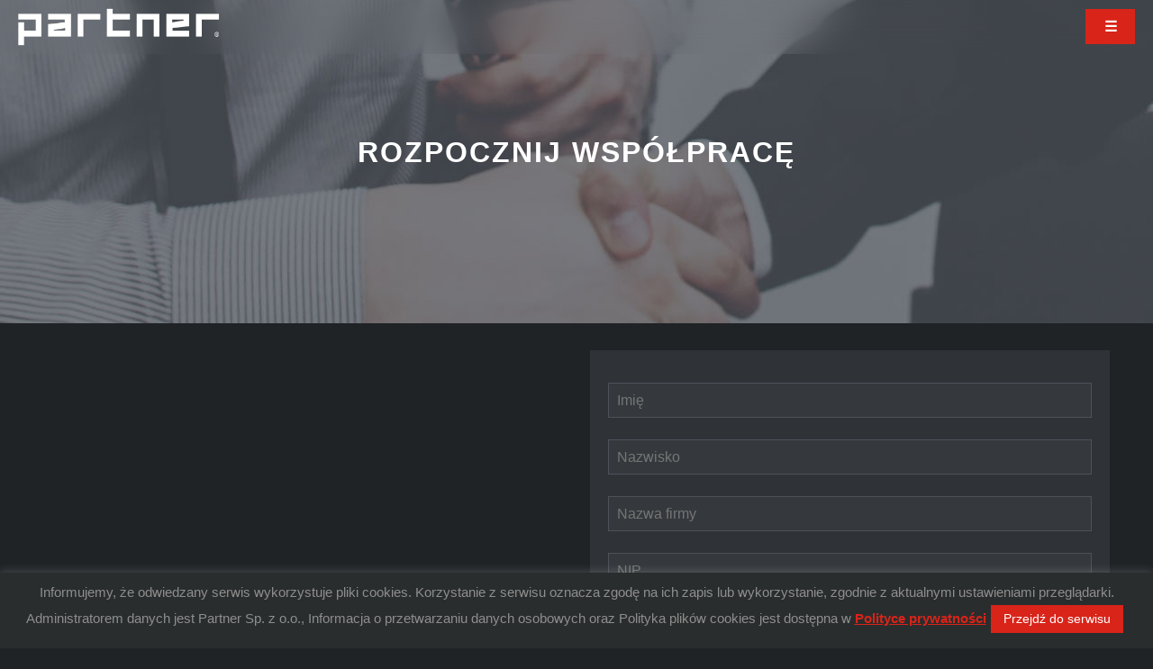

--- FILE ---
content_type: text/html; charset=utf-8
request_url: https://www.google.com/recaptcha/api2/anchor?ar=1&k=6LcJhPQUAAAAACdVO97fB45xXvi5-vhHu7mmyeWg&co=aHR0cHM6Ly9wYXJ0bmVyLXBhcnRzLmNvbTo0NDM.&hl=en&v=PoyoqOPhxBO7pBk68S4YbpHZ&size=invisible&anchor-ms=20000&execute-ms=30000&cb=rqo7j7c1ir8i
body_size: 49750
content:
<!DOCTYPE HTML><html dir="ltr" lang="en"><head><meta http-equiv="Content-Type" content="text/html; charset=UTF-8">
<meta http-equiv="X-UA-Compatible" content="IE=edge">
<title>reCAPTCHA</title>
<style type="text/css">
/* cyrillic-ext */
@font-face {
  font-family: 'Roboto';
  font-style: normal;
  font-weight: 400;
  font-stretch: 100%;
  src: url(//fonts.gstatic.com/s/roboto/v48/KFO7CnqEu92Fr1ME7kSn66aGLdTylUAMa3GUBHMdazTgWw.woff2) format('woff2');
  unicode-range: U+0460-052F, U+1C80-1C8A, U+20B4, U+2DE0-2DFF, U+A640-A69F, U+FE2E-FE2F;
}
/* cyrillic */
@font-face {
  font-family: 'Roboto';
  font-style: normal;
  font-weight: 400;
  font-stretch: 100%;
  src: url(//fonts.gstatic.com/s/roboto/v48/KFO7CnqEu92Fr1ME7kSn66aGLdTylUAMa3iUBHMdazTgWw.woff2) format('woff2');
  unicode-range: U+0301, U+0400-045F, U+0490-0491, U+04B0-04B1, U+2116;
}
/* greek-ext */
@font-face {
  font-family: 'Roboto';
  font-style: normal;
  font-weight: 400;
  font-stretch: 100%;
  src: url(//fonts.gstatic.com/s/roboto/v48/KFO7CnqEu92Fr1ME7kSn66aGLdTylUAMa3CUBHMdazTgWw.woff2) format('woff2');
  unicode-range: U+1F00-1FFF;
}
/* greek */
@font-face {
  font-family: 'Roboto';
  font-style: normal;
  font-weight: 400;
  font-stretch: 100%;
  src: url(//fonts.gstatic.com/s/roboto/v48/KFO7CnqEu92Fr1ME7kSn66aGLdTylUAMa3-UBHMdazTgWw.woff2) format('woff2');
  unicode-range: U+0370-0377, U+037A-037F, U+0384-038A, U+038C, U+038E-03A1, U+03A3-03FF;
}
/* math */
@font-face {
  font-family: 'Roboto';
  font-style: normal;
  font-weight: 400;
  font-stretch: 100%;
  src: url(//fonts.gstatic.com/s/roboto/v48/KFO7CnqEu92Fr1ME7kSn66aGLdTylUAMawCUBHMdazTgWw.woff2) format('woff2');
  unicode-range: U+0302-0303, U+0305, U+0307-0308, U+0310, U+0312, U+0315, U+031A, U+0326-0327, U+032C, U+032F-0330, U+0332-0333, U+0338, U+033A, U+0346, U+034D, U+0391-03A1, U+03A3-03A9, U+03B1-03C9, U+03D1, U+03D5-03D6, U+03F0-03F1, U+03F4-03F5, U+2016-2017, U+2034-2038, U+203C, U+2040, U+2043, U+2047, U+2050, U+2057, U+205F, U+2070-2071, U+2074-208E, U+2090-209C, U+20D0-20DC, U+20E1, U+20E5-20EF, U+2100-2112, U+2114-2115, U+2117-2121, U+2123-214F, U+2190, U+2192, U+2194-21AE, U+21B0-21E5, U+21F1-21F2, U+21F4-2211, U+2213-2214, U+2216-22FF, U+2308-230B, U+2310, U+2319, U+231C-2321, U+2336-237A, U+237C, U+2395, U+239B-23B7, U+23D0, U+23DC-23E1, U+2474-2475, U+25AF, U+25B3, U+25B7, U+25BD, U+25C1, U+25CA, U+25CC, U+25FB, U+266D-266F, U+27C0-27FF, U+2900-2AFF, U+2B0E-2B11, U+2B30-2B4C, U+2BFE, U+3030, U+FF5B, U+FF5D, U+1D400-1D7FF, U+1EE00-1EEFF;
}
/* symbols */
@font-face {
  font-family: 'Roboto';
  font-style: normal;
  font-weight: 400;
  font-stretch: 100%;
  src: url(//fonts.gstatic.com/s/roboto/v48/KFO7CnqEu92Fr1ME7kSn66aGLdTylUAMaxKUBHMdazTgWw.woff2) format('woff2');
  unicode-range: U+0001-000C, U+000E-001F, U+007F-009F, U+20DD-20E0, U+20E2-20E4, U+2150-218F, U+2190, U+2192, U+2194-2199, U+21AF, U+21E6-21F0, U+21F3, U+2218-2219, U+2299, U+22C4-22C6, U+2300-243F, U+2440-244A, U+2460-24FF, U+25A0-27BF, U+2800-28FF, U+2921-2922, U+2981, U+29BF, U+29EB, U+2B00-2BFF, U+4DC0-4DFF, U+FFF9-FFFB, U+10140-1018E, U+10190-1019C, U+101A0, U+101D0-101FD, U+102E0-102FB, U+10E60-10E7E, U+1D2C0-1D2D3, U+1D2E0-1D37F, U+1F000-1F0FF, U+1F100-1F1AD, U+1F1E6-1F1FF, U+1F30D-1F30F, U+1F315, U+1F31C, U+1F31E, U+1F320-1F32C, U+1F336, U+1F378, U+1F37D, U+1F382, U+1F393-1F39F, U+1F3A7-1F3A8, U+1F3AC-1F3AF, U+1F3C2, U+1F3C4-1F3C6, U+1F3CA-1F3CE, U+1F3D4-1F3E0, U+1F3ED, U+1F3F1-1F3F3, U+1F3F5-1F3F7, U+1F408, U+1F415, U+1F41F, U+1F426, U+1F43F, U+1F441-1F442, U+1F444, U+1F446-1F449, U+1F44C-1F44E, U+1F453, U+1F46A, U+1F47D, U+1F4A3, U+1F4B0, U+1F4B3, U+1F4B9, U+1F4BB, U+1F4BF, U+1F4C8-1F4CB, U+1F4D6, U+1F4DA, U+1F4DF, U+1F4E3-1F4E6, U+1F4EA-1F4ED, U+1F4F7, U+1F4F9-1F4FB, U+1F4FD-1F4FE, U+1F503, U+1F507-1F50B, U+1F50D, U+1F512-1F513, U+1F53E-1F54A, U+1F54F-1F5FA, U+1F610, U+1F650-1F67F, U+1F687, U+1F68D, U+1F691, U+1F694, U+1F698, U+1F6AD, U+1F6B2, U+1F6B9-1F6BA, U+1F6BC, U+1F6C6-1F6CF, U+1F6D3-1F6D7, U+1F6E0-1F6EA, U+1F6F0-1F6F3, U+1F6F7-1F6FC, U+1F700-1F7FF, U+1F800-1F80B, U+1F810-1F847, U+1F850-1F859, U+1F860-1F887, U+1F890-1F8AD, U+1F8B0-1F8BB, U+1F8C0-1F8C1, U+1F900-1F90B, U+1F93B, U+1F946, U+1F984, U+1F996, U+1F9E9, U+1FA00-1FA6F, U+1FA70-1FA7C, U+1FA80-1FA89, U+1FA8F-1FAC6, U+1FACE-1FADC, U+1FADF-1FAE9, U+1FAF0-1FAF8, U+1FB00-1FBFF;
}
/* vietnamese */
@font-face {
  font-family: 'Roboto';
  font-style: normal;
  font-weight: 400;
  font-stretch: 100%;
  src: url(//fonts.gstatic.com/s/roboto/v48/KFO7CnqEu92Fr1ME7kSn66aGLdTylUAMa3OUBHMdazTgWw.woff2) format('woff2');
  unicode-range: U+0102-0103, U+0110-0111, U+0128-0129, U+0168-0169, U+01A0-01A1, U+01AF-01B0, U+0300-0301, U+0303-0304, U+0308-0309, U+0323, U+0329, U+1EA0-1EF9, U+20AB;
}
/* latin-ext */
@font-face {
  font-family: 'Roboto';
  font-style: normal;
  font-weight: 400;
  font-stretch: 100%;
  src: url(//fonts.gstatic.com/s/roboto/v48/KFO7CnqEu92Fr1ME7kSn66aGLdTylUAMa3KUBHMdazTgWw.woff2) format('woff2');
  unicode-range: U+0100-02BA, U+02BD-02C5, U+02C7-02CC, U+02CE-02D7, U+02DD-02FF, U+0304, U+0308, U+0329, U+1D00-1DBF, U+1E00-1E9F, U+1EF2-1EFF, U+2020, U+20A0-20AB, U+20AD-20C0, U+2113, U+2C60-2C7F, U+A720-A7FF;
}
/* latin */
@font-face {
  font-family: 'Roboto';
  font-style: normal;
  font-weight: 400;
  font-stretch: 100%;
  src: url(//fonts.gstatic.com/s/roboto/v48/KFO7CnqEu92Fr1ME7kSn66aGLdTylUAMa3yUBHMdazQ.woff2) format('woff2');
  unicode-range: U+0000-00FF, U+0131, U+0152-0153, U+02BB-02BC, U+02C6, U+02DA, U+02DC, U+0304, U+0308, U+0329, U+2000-206F, U+20AC, U+2122, U+2191, U+2193, U+2212, U+2215, U+FEFF, U+FFFD;
}
/* cyrillic-ext */
@font-face {
  font-family: 'Roboto';
  font-style: normal;
  font-weight: 500;
  font-stretch: 100%;
  src: url(//fonts.gstatic.com/s/roboto/v48/KFO7CnqEu92Fr1ME7kSn66aGLdTylUAMa3GUBHMdazTgWw.woff2) format('woff2');
  unicode-range: U+0460-052F, U+1C80-1C8A, U+20B4, U+2DE0-2DFF, U+A640-A69F, U+FE2E-FE2F;
}
/* cyrillic */
@font-face {
  font-family: 'Roboto';
  font-style: normal;
  font-weight: 500;
  font-stretch: 100%;
  src: url(//fonts.gstatic.com/s/roboto/v48/KFO7CnqEu92Fr1ME7kSn66aGLdTylUAMa3iUBHMdazTgWw.woff2) format('woff2');
  unicode-range: U+0301, U+0400-045F, U+0490-0491, U+04B0-04B1, U+2116;
}
/* greek-ext */
@font-face {
  font-family: 'Roboto';
  font-style: normal;
  font-weight: 500;
  font-stretch: 100%;
  src: url(//fonts.gstatic.com/s/roboto/v48/KFO7CnqEu92Fr1ME7kSn66aGLdTylUAMa3CUBHMdazTgWw.woff2) format('woff2');
  unicode-range: U+1F00-1FFF;
}
/* greek */
@font-face {
  font-family: 'Roboto';
  font-style: normal;
  font-weight: 500;
  font-stretch: 100%;
  src: url(//fonts.gstatic.com/s/roboto/v48/KFO7CnqEu92Fr1ME7kSn66aGLdTylUAMa3-UBHMdazTgWw.woff2) format('woff2');
  unicode-range: U+0370-0377, U+037A-037F, U+0384-038A, U+038C, U+038E-03A1, U+03A3-03FF;
}
/* math */
@font-face {
  font-family: 'Roboto';
  font-style: normal;
  font-weight: 500;
  font-stretch: 100%;
  src: url(//fonts.gstatic.com/s/roboto/v48/KFO7CnqEu92Fr1ME7kSn66aGLdTylUAMawCUBHMdazTgWw.woff2) format('woff2');
  unicode-range: U+0302-0303, U+0305, U+0307-0308, U+0310, U+0312, U+0315, U+031A, U+0326-0327, U+032C, U+032F-0330, U+0332-0333, U+0338, U+033A, U+0346, U+034D, U+0391-03A1, U+03A3-03A9, U+03B1-03C9, U+03D1, U+03D5-03D6, U+03F0-03F1, U+03F4-03F5, U+2016-2017, U+2034-2038, U+203C, U+2040, U+2043, U+2047, U+2050, U+2057, U+205F, U+2070-2071, U+2074-208E, U+2090-209C, U+20D0-20DC, U+20E1, U+20E5-20EF, U+2100-2112, U+2114-2115, U+2117-2121, U+2123-214F, U+2190, U+2192, U+2194-21AE, U+21B0-21E5, U+21F1-21F2, U+21F4-2211, U+2213-2214, U+2216-22FF, U+2308-230B, U+2310, U+2319, U+231C-2321, U+2336-237A, U+237C, U+2395, U+239B-23B7, U+23D0, U+23DC-23E1, U+2474-2475, U+25AF, U+25B3, U+25B7, U+25BD, U+25C1, U+25CA, U+25CC, U+25FB, U+266D-266F, U+27C0-27FF, U+2900-2AFF, U+2B0E-2B11, U+2B30-2B4C, U+2BFE, U+3030, U+FF5B, U+FF5D, U+1D400-1D7FF, U+1EE00-1EEFF;
}
/* symbols */
@font-face {
  font-family: 'Roboto';
  font-style: normal;
  font-weight: 500;
  font-stretch: 100%;
  src: url(//fonts.gstatic.com/s/roboto/v48/KFO7CnqEu92Fr1ME7kSn66aGLdTylUAMaxKUBHMdazTgWw.woff2) format('woff2');
  unicode-range: U+0001-000C, U+000E-001F, U+007F-009F, U+20DD-20E0, U+20E2-20E4, U+2150-218F, U+2190, U+2192, U+2194-2199, U+21AF, U+21E6-21F0, U+21F3, U+2218-2219, U+2299, U+22C4-22C6, U+2300-243F, U+2440-244A, U+2460-24FF, U+25A0-27BF, U+2800-28FF, U+2921-2922, U+2981, U+29BF, U+29EB, U+2B00-2BFF, U+4DC0-4DFF, U+FFF9-FFFB, U+10140-1018E, U+10190-1019C, U+101A0, U+101D0-101FD, U+102E0-102FB, U+10E60-10E7E, U+1D2C0-1D2D3, U+1D2E0-1D37F, U+1F000-1F0FF, U+1F100-1F1AD, U+1F1E6-1F1FF, U+1F30D-1F30F, U+1F315, U+1F31C, U+1F31E, U+1F320-1F32C, U+1F336, U+1F378, U+1F37D, U+1F382, U+1F393-1F39F, U+1F3A7-1F3A8, U+1F3AC-1F3AF, U+1F3C2, U+1F3C4-1F3C6, U+1F3CA-1F3CE, U+1F3D4-1F3E0, U+1F3ED, U+1F3F1-1F3F3, U+1F3F5-1F3F7, U+1F408, U+1F415, U+1F41F, U+1F426, U+1F43F, U+1F441-1F442, U+1F444, U+1F446-1F449, U+1F44C-1F44E, U+1F453, U+1F46A, U+1F47D, U+1F4A3, U+1F4B0, U+1F4B3, U+1F4B9, U+1F4BB, U+1F4BF, U+1F4C8-1F4CB, U+1F4D6, U+1F4DA, U+1F4DF, U+1F4E3-1F4E6, U+1F4EA-1F4ED, U+1F4F7, U+1F4F9-1F4FB, U+1F4FD-1F4FE, U+1F503, U+1F507-1F50B, U+1F50D, U+1F512-1F513, U+1F53E-1F54A, U+1F54F-1F5FA, U+1F610, U+1F650-1F67F, U+1F687, U+1F68D, U+1F691, U+1F694, U+1F698, U+1F6AD, U+1F6B2, U+1F6B9-1F6BA, U+1F6BC, U+1F6C6-1F6CF, U+1F6D3-1F6D7, U+1F6E0-1F6EA, U+1F6F0-1F6F3, U+1F6F7-1F6FC, U+1F700-1F7FF, U+1F800-1F80B, U+1F810-1F847, U+1F850-1F859, U+1F860-1F887, U+1F890-1F8AD, U+1F8B0-1F8BB, U+1F8C0-1F8C1, U+1F900-1F90B, U+1F93B, U+1F946, U+1F984, U+1F996, U+1F9E9, U+1FA00-1FA6F, U+1FA70-1FA7C, U+1FA80-1FA89, U+1FA8F-1FAC6, U+1FACE-1FADC, U+1FADF-1FAE9, U+1FAF0-1FAF8, U+1FB00-1FBFF;
}
/* vietnamese */
@font-face {
  font-family: 'Roboto';
  font-style: normal;
  font-weight: 500;
  font-stretch: 100%;
  src: url(//fonts.gstatic.com/s/roboto/v48/KFO7CnqEu92Fr1ME7kSn66aGLdTylUAMa3OUBHMdazTgWw.woff2) format('woff2');
  unicode-range: U+0102-0103, U+0110-0111, U+0128-0129, U+0168-0169, U+01A0-01A1, U+01AF-01B0, U+0300-0301, U+0303-0304, U+0308-0309, U+0323, U+0329, U+1EA0-1EF9, U+20AB;
}
/* latin-ext */
@font-face {
  font-family: 'Roboto';
  font-style: normal;
  font-weight: 500;
  font-stretch: 100%;
  src: url(//fonts.gstatic.com/s/roboto/v48/KFO7CnqEu92Fr1ME7kSn66aGLdTylUAMa3KUBHMdazTgWw.woff2) format('woff2');
  unicode-range: U+0100-02BA, U+02BD-02C5, U+02C7-02CC, U+02CE-02D7, U+02DD-02FF, U+0304, U+0308, U+0329, U+1D00-1DBF, U+1E00-1E9F, U+1EF2-1EFF, U+2020, U+20A0-20AB, U+20AD-20C0, U+2113, U+2C60-2C7F, U+A720-A7FF;
}
/* latin */
@font-face {
  font-family: 'Roboto';
  font-style: normal;
  font-weight: 500;
  font-stretch: 100%;
  src: url(//fonts.gstatic.com/s/roboto/v48/KFO7CnqEu92Fr1ME7kSn66aGLdTylUAMa3yUBHMdazQ.woff2) format('woff2');
  unicode-range: U+0000-00FF, U+0131, U+0152-0153, U+02BB-02BC, U+02C6, U+02DA, U+02DC, U+0304, U+0308, U+0329, U+2000-206F, U+20AC, U+2122, U+2191, U+2193, U+2212, U+2215, U+FEFF, U+FFFD;
}
/* cyrillic-ext */
@font-face {
  font-family: 'Roboto';
  font-style: normal;
  font-weight: 900;
  font-stretch: 100%;
  src: url(//fonts.gstatic.com/s/roboto/v48/KFO7CnqEu92Fr1ME7kSn66aGLdTylUAMa3GUBHMdazTgWw.woff2) format('woff2');
  unicode-range: U+0460-052F, U+1C80-1C8A, U+20B4, U+2DE0-2DFF, U+A640-A69F, U+FE2E-FE2F;
}
/* cyrillic */
@font-face {
  font-family: 'Roboto';
  font-style: normal;
  font-weight: 900;
  font-stretch: 100%;
  src: url(//fonts.gstatic.com/s/roboto/v48/KFO7CnqEu92Fr1ME7kSn66aGLdTylUAMa3iUBHMdazTgWw.woff2) format('woff2');
  unicode-range: U+0301, U+0400-045F, U+0490-0491, U+04B0-04B1, U+2116;
}
/* greek-ext */
@font-face {
  font-family: 'Roboto';
  font-style: normal;
  font-weight: 900;
  font-stretch: 100%;
  src: url(//fonts.gstatic.com/s/roboto/v48/KFO7CnqEu92Fr1ME7kSn66aGLdTylUAMa3CUBHMdazTgWw.woff2) format('woff2');
  unicode-range: U+1F00-1FFF;
}
/* greek */
@font-face {
  font-family: 'Roboto';
  font-style: normal;
  font-weight: 900;
  font-stretch: 100%;
  src: url(//fonts.gstatic.com/s/roboto/v48/KFO7CnqEu92Fr1ME7kSn66aGLdTylUAMa3-UBHMdazTgWw.woff2) format('woff2');
  unicode-range: U+0370-0377, U+037A-037F, U+0384-038A, U+038C, U+038E-03A1, U+03A3-03FF;
}
/* math */
@font-face {
  font-family: 'Roboto';
  font-style: normal;
  font-weight: 900;
  font-stretch: 100%;
  src: url(//fonts.gstatic.com/s/roboto/v48/KFO7CnqEu92Fr1ME7kSn66aGLdTylUAMawCUBHMdazTgWw.woff2) format('woff2');
  unicode-range: U+0302-0303, U+0305, U+0307-0308, U+0310, U+0312, U+0315, U+031A, U+0326-0327, U+032C, U+032F-0330, U+0332-0333, U+0338, U+033A, U+0346, U+034D, U+0391-03A1, U+03A3-03A9, U+03B1-03C9, U+03D1, U+03D5-03D6, U+03F0-03F1, U+03F4-03F5, U+2016-2017, U+2034-2038, U+203C, U+2040, U+2043, U+2047, U+2050, U+2057, U+205F, U+2070-2071, U+2074-208E, U+2090-209C, U+20D0-20DC, U+20E1, U+20E5-20EF, U+2100-2112, U+2114-2115, U+2117-2121, U+2123-214F, U+2190, U+2192, U+2194-21AE, U+21B0-21E5, U+21F1-21F2, U+21F4-2211, U+2213-2214, U+2216-22FF, U+2308-230B, U+2310, U+2319, U+231C-2321, U+2336-237A, U+237C, U+2395, U+239B-23B7, U+23D0, U+23DC-23E1, U+2474-2475, U+25AF, U+25B3, U+25B7, U+25BD, U+25C1, U+25CA, U+25CC, U+25FB, U+266D-266F, U+27C0-27FF, U+2900-2AFF, U+2B0E-2B11, U+2B30-2B4C, U+2BFE, U+3030, U+FF5B, U+FF5D, U+1D400-1D7FF, U+1EE00-1EEFF;
}
/* symbols */
@font-face {
  font-family: 'Roboto';
  font-style: normal;
  font-weight: 900;
  font-stretch: 100%;
  src: url(//fonts.gstatic.com/s/roboto/v48/KFO7CnqEu92Fr1ME7kSn66aGLdTylUAMaxKUBHMdazTgWw.woff2) format('woff2');
  unicode-range: U+0001-000C, U+000E-001F, U+007F-009F, U+20DD-20E0, U+20E2-20E4, U+2150-218F, U+2190, U+2192, U+2194-2199, U+21AF, U+21E6-21F0, U+21F3, U+2218-2219, U+2299, U+22C4-22C6, U+2300-243F, U+2440-244A, U+2460-24FF, U+25A0-27BF, U+2800-28FF, U+2921-2922, U+2981, U+29BF, U+29EB, U+2B00-2BFF, U+4DC0-4DFF, U+FFF9-FFFB, U+10140-1018E, U+10190-1019C, U+101A0, U+101D0-101FD, U+102E0-102FB, U+10E60-10E7E, U+1D2C0-1D2D3, U+1D2E0-1D37F, U+1F000-1F0FF, U+1F100-1F1AD, U+1F1E6-1F1FF, U+1F30D-1F30F, U+1F315, U+1F31C, U+1F31E, U+1F320-1F32C, U+1F336, U+1F378, U+1F37D, U+1F382, U+1F393-1F39F, U+1F3A7-1F3A8, U+1F3AC-1F3AF, U+1F3C2, U+1F3C4-1F3C6, U+1F3CA-1F3CE, U+1F3D4-1F3E0, U+1F3ED, U+1F3F1-1F3F3, U+1F3F5-1F3F7, U+1F408, U+1F415, U+1F41F, U+1F426, U+1F43F, U+1F441-1F442, U+1F444, U+1F446-1F449, U+1F44C-1F44E, U+1F453, U+1F46A, U+1F47D, U+1F4A3, U+1F4B0, U+1F4B3, U+1F4B9, U+1F4BB, U+1F4BF, U+1F4C8-1F4CB, U+1F4D6, U+1F4DA, U+1F4DF, U+1F4E3-1F4E6, U+1F4EA-1F4ED, U+1F4F7, U+1F4F9-1F4FB, U+1F4FD-1F4FE, U+1F503, U+1F507-1F50B, U+1F50D, U+1F512-1F513, U+1F53E-1F54A, U+1F54F-1F5FA, U+1F610, U+1F650-1F67F, U+1F687, U+1F68D, U+1F691, U+1F694, U+1F698, U+1F6AD, U+1F6B2, U+1F6B9-1F6BA, U+1F6BC, U+1F6C6-1F6CF, U+1F6D3-1F6D7, U+1F6E0-1F6EA, U+1F6F0-1F6F3, U+1F6F7-1F6FC, U+1F700-1F7FF, U+1F800-1F80B, U+1F810-1F847, U+1F850-1F859, U+1F860-1F887, U+1F890-1F8AD, U+1F8B0-1F8BB, U+1F8C0-1F8C1, U+1F900-1F90B, U+1F93B, U+1F946, U+1F984, U+1F996, U+1F9E9, U+1FA00-1FA6F, U+1FA70-1FA7C, U+1FA80-1FA89, U+1FA8F-1FAC6, U+1FACE-1FADC, U+1FADF-1FAE9, U+1FAF0-1FAF8, U+1FB00-1FBFF;
}
/* vietnamese */
@font-face {
  font-family: 'Roboto';
  font-style: normal;
  font-weight: 900;
  font-stretch: 100%;
  src: url(//fonts.gstatic.com/s/roboto/v48/KFO7CnqEu92Fr1ME7kSn66aGLdTylUAMa3OUBHMdazTgWw.woff2) format('woff2');
  unicode-range: U+0102-0103, U+0110-0111, U+0128-0129, U+0168-0169, U+01A0-01A1, U+01AF-01B0, U+0300-0301, U+0303-0304, U+0308-0309, U+0323, U+0329, U+1EA0-1EF9, U+20AB;
}
/* latin-ext */
@font-face {
  font-family: 'Roboto';
  font-style: normal;
  font-weight: 900;
  font-stretch: 100%;
  src: url(//fonts.gstatic.com/s/roboto/v48/KFO7CnqEu92Fr1ME7kSn66aGLdTylUAMa3KUBHMdazTgWw.woff2) format('woff2');
  unicode-range: U+0100-02BA, U+02BD-02C5, U+02C7-02CC, U+02CE-02D7, U+02DD-02FF, U+0304, U+0308, U+0329, U+1D00-1DBF, U+1E00-1E9F, U+1EF2-1EFF, U+2020, U+20A0-20AB, U+20AD-20C0, U+2113, U+2C60-2C7F, U+A720-A7FF;
}
/* latin */
@font-face {
  font-family: 'Roboto';
  font-style: normal;
  font-weight: 900;
  font-stretch: 100%;
  src: url(//fonts.gstatic.com/s/roboto/v48/KFO7CnqEu92Fr1ME7kSn66aGLdTylUAMa3yUBHMdazQ.woff2) format('woff2');
  unicode-range: U+0000-00FF, U+0131, U+0152-0153, U+02BB-02BC, U+02C6, U+02DA, U+02DC, U+0304, U+0308, U+0329, U+2000-206F, U+20AC, U+2122, U+2191, U+2193, U+2212, U+2215, U+FEFF, U+FFFD;
}

</style>
<link rel="stylesheet" type="text/css" href="https://www.gstatic.com/recaptcha/releases/PoyoqOPhxBO7pBk68S4YbpHZ/styles__ltr.css">
<script nonce="H0YG_xctm_5q3PdXSlxxqg" type="text/javascript">window['__recaptcha_api'] = 'https://www.google.com/recaptcha/api2/';</script>
<script type="text/javascript" src="https://www.gstatic.com/recaptcha/releases/PoyoqOPhxBO7pBk68S4YbpHZ/recaptcha__en.js" nonce="H0YG_xctm_5q3PdXSlxxqg">
      
    </script></head>
<body><div id="rc-anchor-alert" class="rc-anchor-alert"></div>
<input type="hidden" id="recaptcha-token" value="[base64]">
<script type="text/javascript" nonce="H0YG_xctm_5q3PdXSlxxqg">
      recaptcha.anchor.Main.init("[\x22ainput\x22,[\x22bgdata\x22,\x22\x22,\[base64]/[base64]/[base64]/[base64]/cjw8ejpyPj4+eil9Y2F0Y2gobCl7dGhyb3cgbDt9fSxIPWZ1bmN0aW9uKHcsdCx6KXtpZih3PT0xOTR8fHc9PTIwOCl0LnZbd10/dC52W3ddLmNvbmNhdCh6KTp0LnZbd109b2Yoeix0KTtlbHNle2lmKHQuYkImJnchPTMxNylyZXR1cm47dz09NjZ8fHc9PTEyMnx8dz09NDcwfHx3PT00NHx8dz09NDE2fHx3PT0zOTd8fHc9PTQyMXx8dz09Njh8fHc9PTcwfHx3PT0xODQ/[base64]/[base64]/[base64]/bmV3IGRbVl0oSlswXSk6cD09Mj9uZXcgZFtWXShKWzBdLEpbMV0pOnA9PTM/bmV3IGRbVl0oSlswXSxKWzFdLEpbMl0pOnA9PTQ/[base64]/[base64]/[base64]/[base64]\x22,\[base64]\\u003d\\u003d\x22,\x22WksUZRpRw6o0ZzHDqn4ew5jDhcKCWVgxYsKCPcK+GjJFwrTCqXRrVBlnNcKVwrnDiCo0wqJAw6p7FG/[base64]/DuDfDhQnCrsOlwoVlw6Acw4PCvmjCqcKGQsKDw5E0XG1Aw4EFwqBed35LbcK+w65CwqzDnj8nwpDCh0rChVzCkUV7woXCg8K6w6nCpjUWwpRsw41/[base64]/CksKxwqljw4MYwpNAw4zDsnnCiWDDn17DrcKZw7jDozB1wpF5d8KzAsKoBcO6wpbCmcK5ecKGwr9rO1RqOcKzAMOcw6wLwp5RY8K1wpk/bCVUw6prVsKRwrcuw5XDo0F/[base64]/DlMKyRg3Cn8KDw6MMwq0QMzjCrsO/wqMQY8O/wq4ET8OTRcOfMsO2LRVmw48Vwrp+w4XDh17DnQ/CssOJwq/CscKxEcKJw7HCth/DrcOYUcOjUlE7NggENMKlwoPCnAwLw7/[base64]/KRbDi8Oie3rDv8KCw6EXwpfCpnI8w6JEw4jCqiPCl8OUw4DDscOuMMOFOcOdHMOGUMKVw6BvZMOaw6jDvl9Df8OIDcKzZMKcFcKTKAvCiMKTwpMBBzvCoS7DscO/wpPCqwUmwotqwq3DuDXCun53wpTDhsKDw7fDhxlyw55pL8KQL8OmwoldfMK8FG9dw47CsibDtcKswrEWFcO7PTsywqI5wrklFCPDvhBaw40Pw7x/w6HDsFjCjklqw6/CmxkuAF/CsnZJw7vCoRHDnUXDmMKHfnQNwpfCiyvDjRHCpcKkw7HCg8OIw59jwrV3NxLCtGtJw6nCosKAE8OTwqDCqMOjwqY4N8OwKMO1woNsw70JbQc3QB/DusOXw5fDghnCqWzDqg7DqVoUaGlLQinCi8KJU1oow4fCqMKMwql7PMKxwpVHZW7CvXEaw6HCqMKew5XDim8tW0rCtn1zwp0cNcOSwpzCgXXDqcKWw6Azwowkw5c4w7kowo3DkMOFwqrCiMOyJcK8w4djw4nCpT4hf8OkXMKuw5HDtsK/wqXDs8KJIsK3wqrCoQ9iwrV4w5F9fQnDl3rDiUF7XTIVw4xAOcOmKMOyw7dIKcKiMMObfQcQw7XCjcObw5rDgBPDlBLDlSxyw69Kwp54wpvCjSZUwp/[base64]/bgrDnRnCicOVwqnCrx5oI8KeJMO9wojDlCvCs1zCvcKcO1YAw5ZPFG/DtsOcVcOnw6nDokzCpMKtw5ojQ0d7w4LCmsOgwrw+w5vDnGbDhi/[base64]/DlcKSw5Bva8KORyfDogNXwqJ8wrnDjMOwYMOdwofCjMKewpXCillhw4jCvcKWGRrDlsOlw6FQEcKrCAUWCsKCfsOcw6bDjUYEFMOoQsOaw63CmwHCgMO8cMOjLwDDj8K3IcKEwpAuXCQ7dMKdPsOAw7/CuMK0w65UeMK3RMOXw6hRwrzDhMKfG2nDqzgQwrNFJllaw6bDkwDCr8O2YVhzwoQACwnDvMOxwqPCncOqwqvCl8O8woPDvTA3wpHCjXLCt8KFwocDcgTDnsOcwr7CusKkwqdmwpbDpQoIU2XDgx3Cu18kclLDiQghw5TCiSIEJcOlKWYPZcKpwr/DpMO4w6/DjF85YcK8K8K4YMOBw50wcsOCPsKiw7nDnkjDuMKPwoxUworDticZOyfCkMONwrsnAEUJwociw78gXcKyw4XCn2pNw4UZMizDhMKLw5p0w7XDocK3QsO4RQYAAD97TMO6wrzClsKVYyg/[base64]/Dv8O+w77CuMKUw5JeCsOxVsOKw4fCnRRpBcKVwq3CrcKowrE5wqTDpQ8VL8KhXEMtO8OFwoY/AsO/fsOwClvDq2NpZMKFWCbCh8KoBRDDt8KHw6fCgsOXDcOewo/[base64]/Ch2A9wrzDqF3DijXClwbDrXpwwozCuMKawpXCh8KGwq4XQ8O1f8OyTsKESRXCrsK7dyNnwpHDnW9iwqUWACQBJ3ELw7/Dl8OPwrbDpcKWwoNVw5omcD8pwrVhdhbCjcOLw5zDmsOPwqPDsgbDlRwDw7fChsO6CMOjTAjCr3TDhFLCmcOkdToPF3LColjCtMKtwqtqSyBpw7nDhWY7bkLCpELDmw1UdjnCncK9UsOoVRZ/wotlD8KCw7ovS2MwR8OMw5/[base64]/Dr37DosKKNMKIOMK7JDjCvcKWDEfDrXsmT8OtUsO/[base64]/[base64]/DrBrDh1zDmnHDncORw4IBAVTCvVFiCsOSwoEZw4jDmcKowqYiw60besObHcKPw6d0QMKHw6fCocOzw5M8w5dsw5RhwoB1HMOZwqRmKSjCs2E7w6XDkCLCucKpwrszG0fCrhZCwqtowp9MJcOTSMOEwqlhw7JMw65Ywq5IZ2TDhgPCqQzDoFNTw5/Dl8KIHsOow5PDjcOMw6HCr8K/w5/CtsOyw7/CrMO2MV4NfXZXw73CoC5lK8KINsO7BMKlwrMpwp/DsiR+wo8MwqJSwpVOUWkow7MzWSs3FsKceMOJGjB2w7nDl8O1w7LDjQMQfMOXeTTCscKELsKZWljCo8OYwp8xPcONUsKNw5QDRcOrXMKZw4Qbw5djwpDDncO1wpDCiWnDmsKpw5d0GcK3O8KwaMKdUlTCisOxZjBjUyIsw4lCwpfDlcO7wooHw5jCjhYsw6/[base64]/NwbDqcKHWcOfw7pkwrbClsK9w5bClGx8wqHCgcKmIcKrwpLCu8K6CnvCjkXDt8KkwrTDt8KVY8OdOw3CncKYwq3DuinCsMOqNDjChMKwcG8yw7cRw7jDkU/Dt2rDssKtw68YC3LCrF/[base64]/[base64]/[base64]/Dgk/DnMKQSUDCpnHCl8KfU8KCwpfDsMO2w65qw7LCjG8qEWjCuMK7w4nDnnPDtMKawogTCMK7CMKpZsK/w6dPw6nDjnHDkHjCpnHDnSnDrjnDl8O/wqQtw7TCv8OCw6VXwpVJwqEBwoMvw7zDksKjdRLDrBLCliXCp8OiacOlB8K5UcOALcO2JsKAEiBTWRPCuMKnFsO4wo8sNwAMPMOrwoBgG8O3HcOwVMKkwrPDpMO2wowyR8KXCTjCiw3DtlPCjnHCug1pwpEWW1gQSsKCwobCt3/DvgYSw4/CjGnCpsOwaMKFwpYqwqPDhcKOw6kYwp7DjcOnw4tow5dwwpPCiMOuw4/DjGPDv0nCjsOgWWfCosKPLMKzw7LClkbCksKkw5BdLMO+w40LUMOiU8KTw5UdPcKow77DjMO3WjPDq0zDv1oXwqgvVHNKLAHDq1PCm8OuIwNEw5IPwrVwwqjDvMKqw65ZWsKOw5Yqw6cFwq/[base64]/[base64]/Cj8Kuw4oyw5tgXFVSIsOkw47CuQ3ClT0TbXLDgcK3dsOiwq3CjMK2w5DCpsKvw7DCuzYFwrlgCcKbYMO6w7/Dmz01woEwfMOwKcOdwo/DlcOVwoduOsKKwowTfsKLWDJxw4nCg8OtwrPDlCZ9Z2hydcKEwqnDih5Ww5k3UsOAwqVDXsKBwqbDvHpiwpoCwrZtwo59w43CgB/Dk8OnDDzCjXnDmcOnHn/CpMKSRBPCp8OteGUxw7bCuGbDkcOrT8KkbTrClsKvw6PDnMK1woLCo1o5InBzHsOwHlkKwqNdJsKbwoZhNytVw4nCm0IWBRREw5TDrsO2GMO2w7txwoB+w6ERw6HCgXx2NBdkJC9EG2nCv8KzXiwWBkHDo3PDjivDq8O9BnBVEGUvQ8K5wo/DkVlXPi8yw4rDocOrPcO3w45UbcO6Ngk4EWrCicK+JDfCkTlJRcKMw7/CnsKxOsKeWsOGcALCscKEwqfDlGLDknRwF8KGwofDgMKMw7VDw6BYw77Ctk7DlgVXL8OkwrzCuMOTABcmdsKWwqJ5wrHDuRHCj8O+SmE0w6g+wqtIUcKbaiQ+fMOofcOew7zDnz8zwrJ8woHDt2cVwqw6w7rDh8KZasKIw7/DhDN6wrtPF209w43DiMOkwrzDqsKnAHTDvHjDjsKJSFFrb0HDicOBEcKcU05PYQdpHEfDpcO7IFE3AG9ww77DhiHDm8KIw5Fmw5nCvlsywoIQwoosaHHDssK+O8O6wrzDhsOYdsOlWsOHMRZ+PC5kFxdWwqnCizbCkEFyJw/DocKDOEHDs8OaX2nCihkxSMKJTg3Cg8OQwpfCr0MLJMKTZMOrwpoxwoLChsO5TWMVwpPCu8KxwosuYSTCkMKew6FNw5TCmcOEJMOOShtWwqDDpMOjw65/[base64]/DrErCnhHCi15hw7sgw7/[base64]/[base64]/[base64]/CtMOSw7VYwrzDgAljwqLChDzCt8KswpJaTxzCqz3DoSXCpgTDm8KlwoVdwojDk2QkEsOnMB3DhEhRERjDrivDncOWwrrCmsOlwrDCvw/[base64]/[base64]/CgsOrQiHDpsOUOcOrwobCgT/DjMOEB8OuGEzDunJowofDsMKMU8O+wo/CmMOVw6XDkj0Kw7zCiRNFw78Kw7R7wprCosKoKj/DpQttWSNUOzFTbsOuwqcHXcOOw4hPw4HDh8KrGsO5wo5rKw8Hw4N4EwtjwpsqEcOYLFoDw6TDu8Oowq4ce8K3fcOUw7jDncKIwpcgw7HClMKeWMOhwrzCvH7DgjI5L8KdOkDCiybCsEAnHVLDocOVwqZTw6oPTMKeYQLCgcK8w5HDosK/SEbDs8KMwptHwpFwHGxqHcK+Zg1mw7PCvMOxUW4XRmd5AMKWS8KpAQ/Cs0EyUMKhHsOHWkY2w4TDkcKGK8O4w6pAaGLDlGZbQx3DvsKRw47CsS3CkSXDuUDChsOdChVqfsKKUQdBw4odwpvCmcORIMKRGsKGOS16w7DCuHsqIsKLw5bCssKFJsKbw7LDmsOOYVEBIcOUNsOMwrPCoVrDjsKuNU3Co8OkVwnDrsOFbB4uwppjwoc5woXCn2/DsMKjw7MyRMKUJ8KMFcOMYMOjdMKHO8O/IcOvwrNawqRlwpIOw5AHQcKJQxrCqcKAO3UwGD9zJ8ONRsO1QsKjwqgXSE7Coi/Ch2PDm8K/[base64]/DoAh8w6F3w757w6olwrnDqj5nTcKXWcOXw43Ci8Osw65kwqfDvcOJwpLDv30LwoYSw77DsQLCsWzDgHbCiGTCkcOCw7vDmsKLQn1cwoEmwqLDhn/CvcKmwqLDlAhZJnrDm8OlRkBdBcKdOTUfwoTDgjfCssOaSWnCisK/IMO9woPCvMOZw6XDq8KlwrvCtkJhwqUBI8O1w4oXwrcmwqDCngPCk8OYaBvDtcOHU2zCnMKXdyEjBsOSWMOwwr/CosOUwqjDkFwPcnXDjcOzw6BswpnDuxnCocKewrTCpMOrwo87w5DDmMK4fznDrypWIj/[base64]/DgMO5M8KZwqLDqi3DvsOxaMO2KkpwYcKBf8OFZA4STsONLMKLw4DCjcKCwpDDuitGw6JqwrvDs8OOOMK9fsKoNsOKPsOKeMK/w7PDkm/[base64]/[base64]/CmcKGw6crwrvDhRHDucKeJsKcw5EGZMKuw4nCjMK/GCnDkHPCvsKycMO+w4TCrB3CqQwjKMO1BMKrwrHDkDjDoMK5wobCjcKEwpwUIBTCh8OiEEJ5b8Kxw6xOw5o8wo/[base64]/Do0TCn8OiwpnDicOlw7pQVmAWwqnCq07DkcKnUnd/QcOdQw9sw47DgcOsw5TDsCZBwrgSw4Zzwr7DhMKsAR4zw5rDo8OKdcOlwpdOCibChsO/NDJAwrFGfMOswpjDrzXDkWnCucONQkvDlMOxw7nDo8ORaHfDjcOFw5wFOUHCicK4w4pDwpTCllFiTmTDhDPCv8OUcx/Ch8Kec2leOcO5B8OYP8ONwq0/[base64]/DhnBuPC4nN8KBFWLDmWjCs3DCo8KNw5HDhsOsGsO/wo0YMsOqHcO3wrXDlU3CpxwcPMKrwp00HHtrRnpWNcOCZHDDpcOtw7E/w6J7wpFtHwfDrgvCjsOpw5LCmEQ+wpHCj1Z/w5nCjALDjT19bAfCjMOTw7fCjcKdw71Ow73DpE7CgcOow4jCqT3CrjDCgMOQfUhFI8OIwp1/[base64]/CscONw5zChMKuF25tw5lyBcOFw4rDqiXDisOBw4FvwqtcHcO6L8KWdWfDp8KVwrPDoFQTRTQhw48Qc8K0w6LCisOTVlAgw69gIMOsc37Dh8K4wrRtWsOLf0LDq8KoAsOHIl8kEsK7KQ5EBwU7w5fDrcOWbMKIwrIBWlvCv2/CmcOkeCovw54+PMOkdjnCssKOCgNjw4vDjsK8GUx1asOvwrFUKydgA8KyTkjCvhHDsCdyV2TCuj8Fw5Jxw7wJLiFTBg7Dv8KhwrBJVcOOHihxHMKtRWpgwpgrwpLCk1obYjXDhi3DoMOeYMKOwr3Ds0luecKfwqdaSsOeCwjDuisJEHNVPF/Ds8KYw5PDn8KDwrzDnMOlY8KsUhMTw5bCnUtzw4wpXcKhOGvDh8KIwoHDmsOlw4/DqcOtM8KVBcOVw6PClCrCvMK0w55+XRtFwq7DgMOqcsO3HsKyPcKtwpAVAVg8bTNEUW7DuRfDmnvCiMKCwpfCp1PDksKGUsK4JMO7FAVYwqwaMgwdwoYIw67ClMOGwphbcXDDgcORwovCrk3DkcO7wodkPcONwoJuBcOhSjzCpFRlwq1/bUXDuSXCpB/CsMO1KsKCC2/Cv8OiwrPDlxduw4XClsOAwovCuMO/ecKiJktjS8Kkw79FMTbCoXjDj1LDqsOvMF0nwowSehhEVsKnwpDCq8OhakvClyMjXxEbOmfDkGQGKxrDpVfDuDZdN2nCjsO2wo7DnsKHwp/CrEsYw7HCpcKCwqoNHcOwX8K7w4sdwpZ1w7PDtcOzwopzLX1cf8K7VRwSw4wzwrY1ZSt8ZhfCk2rCqsOUwqdrH2wawp/CjMKbw7QCw7nCiMKfwqkxbMOzbVTDogsHXUzDh2/DnsOlw7MHwrYPLG02w4TCtTBaBE9TecKSw57Ci0rCk8OWDsOjUCt0enzDm3/CrsOuw6bCoxjCo8KKPsKOw5Epw6PDvMO2w7NdFMOjA8ODw6vCrQtNDR3DsT/[base64]/DoRNXcCnDqcK7w4rCvMOjw7/Dh8O4wr3DgAPChWMfwoZvw7HDk8K5w6TDiMOcwrnDlBXCusO9dHV/V3Z7w7TDpm3CkMKTcsO/AsK/[base64]/w5fDg8KcbMOJc8KwwqwAw70lbUrCs8OiwoXDlcOWMGzDq8O7wq/Crj1Iw7cxw5R/w7p7CytRw53Dm8OSCARRwpx3bREDPMKjXsKow7QGfzbDu8Ofe2PCtDg2MsOkH2rCmcOBJcKxSRt/QFTDqcKmQHxLw6vCvQvCp8O4IgLDuMKKDmlJw65Dw4w7w6BTwoBZRMORckfDh8OGZ8Oyb2FUwrPDkgjCkcOlw45Sw4tVVsORwrdMw6J9w7nDs8OCwrRsMHZPw7XDkcKfI8KQWibCgTUOwpbDm8Kxw6I3HQ57w7XCvsOpfzBPwqHDqMKJd8Otw7jDsnBiXW/[base64]/Cp37DlWnDhMKtX8O1cMK1OcKuEMONw5JSwojCkcKqw7DCkMOnw5XDsMO1ags2w4BfTcOsHBnCiMK1f33ComExeMKxCcKAUsKDw5s/w6Aaw5wPw75wR3gMKWjCskMOw4DDlcKKWXPDpSzDkcKHwrA/w4fDiWfDnMOjE8KUGjkSJsOtaMKqLx3DrmDDpHB3ZsKcw5bCj8KNwqvDkgHDrsO9w4/[base64]/DqlDCnsKSw5QRTCjDg2VkwrbCl8KSwpvDsMKVw6PDnMO7w44qw7nCjTfCm8KOasOLwpJsw5ZvwrtQAcKGRE/DpExFw4PCqsOEd3bCjSNowrQnGcO/w5rDoEzCnsKCcVnDgcK7R2fDg8OuOQ3CiDzDqTwLbcKUw5E7w6HDk3DDt8K1wr/CpsKIQMOrwo5CwozDhsOLwoF9w5jCqsKqacOdw5MLWsOhZz15w7/Ck8KVwqEjN0LDpVvCih0ZYThZw47Cn8OAwrzCs8KvdcKcw5jDkBMVNsK9wrxBwoLCmMKsPRHCpMKPw4bCiihAw4/[base64]/CicO8dMOsw5bDil7CnxfCg8OLwp82wqLDqHvCg8O8UcOKHErDhsO/PsKlbcOOw5AVwqRgw5NbPXTDsRHCjCDCscKvPB4xIB/CmlMxwp8maCTCocKbbl8HL8K/wrNdwq7DjBzDvcK9w7YuwoPDuMOywpN5AMOXwpRmw7fDisOha2nCky/[base64]/DiVVzw4fDsMKLIndmwpx8CsOsw54OwozDkD3CpGzCniLCnh0Zw4wcAynDsjfDi8OwwpwXcQjCnsOjcxQ5w6LDg8KEw4TCrQ1DXcOZwoh3w7dAJsKTbsKIXsKZwoJOacO6IcOxb8OEwoPDl8KKfR4kTBJLMRt8wrFLworDusKLOMOBZRDCm8KOR1VjQcOfLMKKw7/CmMKxQCVWwrzCmg7Dg3XCgsOgwoXDtx51w6AtNBnCtmDDn8K/wqN5NDULKgDDtWjCogLDmcKzacKwwrLDlS4/[base64]/[base64]/CugwweWjDlnUJA8K4US42PhhdYBlCO8Osw73CnsKFw690w7QKcMKICsOYwrhGw6XDhMO9ECMgCCzDrsOEw4cIS8O2wp3CvWVww67DuBnCrcKJBsKMw6JjG0Y1MhVYwpdAJCjDuMKlHMOFVsKoacKswoPDpcOHR1dWEj7CocOJEyvCimDDoRUZw6NmGcOTwod8w4/CtVZMw6DDpMKOw7QDFMK8wrzCsHHDlMKiw75oJiQYwr/CisO8wqLCuiB0bmYJB1TCqsK1wp/Du8OXwrVvw5EJw6/Cm8Oew7N2bELCs2fDi19RSE3DlsKmJ8K/I093w6fDk0gkCCXCu8K/wr8XYcOzSCt+JV5RwrJnwr7CusOGw6/DsT8Hw5PCosO1w4fCtRImRStcwoPDim0GwpUFEMKxa8OcWDFZw7/DgMOMfjJ3IyjChcOGSyDDocOKej9IJl4gw4oEIWHDrcO2PcKywq8kwoPDo8KZPBHCl2J7KgBRP8K9w73Ds0TClsOpw60kchAywqlRLMKpfsOvwqtpbno2U8OcwpkfJSh6PxzCoD/DucOxZsOrw7oEwqN/bcKtwppoB8Orw5sKIBfDpMKXcMOlw6/DqsOcwobCoinDnMOiw7FkWMO0C8OgcljDnC/[base64]/DscOCwoDCnMKfwqHDssOSBcOqOsOlwpokwr3DrsKfwoA3w6XDs8OTJirCpRopw57CjBfCk0rDl8KzwpsUw7fCj27DiFh1BcOWwqrCnsO2TV3CicOnwotNw4/CiD3DmsORWMKow7fCgMKYwohyQMOgDMKLw7LCoAXDtcOMw77CrBPDlHJRIsOgYcODBMKdw6wZw7LDj20xS8Obw5vCvgw7BsOOwpDDlsONJMKbwp/DtcOCw55VSF5+wq8kNMKfw4XDujsQwrvDi0vCt0LDicK1w4IzSsKdw4J/BhZtw7vDhk85TW0ZfcKjf8OReQbComrCvXkHAhsWw5jCvn4xA8KID8OnRBHDi3ZzacKOw7EAFMOiwrdafsKxwqfCgVlQRXNDNB0vI8Oaw4LCvcKwasKYw7duwpzCgCbCp3VVw6/CvSfCicOcwoFAwrTDmH3Dr0RNwowWw5HDnxQFwpsjw7nCt1XCjilPDGNYVHp0wo/CkcKIA8KlYDYcZcOmw57CrcOIw6PCqMOOwoIyfjzDjyBZw68IRcOZwqbDgVHCnMOnw6QPw6/CgMKpejrCpcKCw4fDnEoXOWrCjMOrwpx4HWJFWcONw43CicOoHX4zwoLCjMOmw6DCvcKgwoQ0DsKraMOqw78/w7LDoFJiRThcCMODR3HCncO+WFlww4fCvMKHw45QBwPChn3ChsO3CsOGbAvCvxtDwoIMPnzDgsO+XsKJEWBMecKRODJTw6gYwoLCg8KfY07CvlJpwr3DtcOBwp9fwq/DlsO6woPDsEnDnTpNwqbCh8OGwpghK0xJw5how6wTw7PConZxe3HCnT3DmxRRPiQfK8OoW0skwqlNay1TQSPDkGZhwrXDjMKcw5o6F1PCjlU6w744w4LDrH5bT8KTNjx/wownKMOfw44Fw6jDlFQhw67DqcOXOxLDkx/[base64]/WCnCksOKNcObQsOmV8Kbwr/[base64]/[base64]/[base64]/w5rDpHrCoWHCn8OcUMObw7M5wox+aEbCi3vDpQoUQibCvCLDs8KiNWnDtkhnwpHClsOrw4TDjW1rw48SU2HCmXZqw5TDgMKUJ8KtfH4qPUTDpzzCj8Okw7jCksOPwqXCoMOywrVRw4PCh8OTTDM9wpRRwp/CuSzDiMOlw7h/SMO2w7cTCMKww6N3w4oIZHHDpMKCRMOMf8OEwqXDm8OvwqJsXkk4w7DDjmhYUFTCoMOoJz9owpbDp8KQwocAV8OBBHhbP8KfGcOmw7jDlcOsXMKwwpLDgcKKQ8K2bMOEYSVKw6o3eWMXB8OifGouVV/Cl8KDw5kfKlN7JMKcw43CgishDR5ZWcKJw5HCnsOgwojDmsKxVsONw4/[base64]/Dj8KnDsKjcsKaJmvDtcK1wrZ0Z8KEPzJOEMODw69JwqsOf8K5McOJw5hSwq0bw4PDpMOzWy7Di8OowqxPdzvDhcKgVsOCbUzCk2fDscObRXwVOsKKDsOYKjIiXsOvL8OLCMKGC8KFVlUjVxhyWMOIXFodPGXDmG5mwppSE1gcZsKoTD7CphFCwqNFw7pgK38tw7/[base64]/[base64]/[base64]/[base64]/DqhBVw6czw7hrH8O6w4IsL8KHLMOPwp9iKMKBKjTCqgrCh8KDw5M+XcO+woPDnXXCosK7dsOyGsObwqADKwNIwp0zwpDDtcOuwpxSw7NtLWgCey/CrcKwZ8OSw47Cn8KOw5VUwo4YDMK6OXfChcK7w5nCocOCwoUzD8K2XBzCgcKvwpjDh3dIPsKQDA/DgGTDqsO2PTglw7JwTsKowovCmCB+B102wrbCrjvCjMKQw7/CsmTCl8ObM2jDmlRqwqh/w4zCk2bDkMOxwrrCn8KcTEo7NcOKUG4+w63DtcO7VQYqw6BLwp/Cj8KEQ3oeC8KMwpFaOMKNHBEsw57DpcOJwphLbcOIZ8ObwoQTw6kfQsOZw4Z1w6nCh8O7BmbCgcK4w4hKwr5lw5XCjsOhJE1rPcOPJcKPMHDDuS3DjMK8wowmwoF9wpDCq1s9SF/Dv8K3wrnDuMKAwrjDswIUCU4bw4ssw4/ChEByBnbCoWXDtsO9w4fDkBLCmcOpDj/Cq8KgR0vDhsO3w5MiXcOQw6vChUrDtcOiLsKsSsOQwofDqXTCjMKAYsO5w7DDsCthw5QRUMO1wpDDuWp+woEywqLDnRnDqAQ2wp3Ck0fDpyYqMsKKOw/CiVZmH8KfASgaGsKKS8OCcg7DkifCksOTGkRYw4QHwqZCAcOhw7HCosKJFWbCisOPwrcZw5Mlw50kQzTCuMOcwq8Xwr/[base64]/DgWrDisOHwqEvOMK7X8OOAF4sfMO9w5HCrMKnw4gZwobDvxzCmMOGJh/DkMK5PX8zwpfCl8KWw78EwoHCrTDCgMOYw5hFwprCqsKDMcKbw4kGeVs7KnLDmMKzBMKPwrXCp33Dg8KSwqrCosKzwqrCjwl9OHrCvCPCp28kCRVnwoJ2VMK7OX9Mw4HCiBfDs3PCq8KUCMO0wpJuQMKbwq/CnH3DqQQTw6nCq8KdWW4twrzCnFhgW8KLEFDDp8OTJcOSwqM+wocswqZHw5rDsh7CqcOmw7Uiwo/DksKpw41iJizChC3DvsOlwpsVwqrCvkHCmcOzwrbClxpAd8K2woJTw6I0w5M3Rl3DnihtKCjDqcOSwp/[base64]/RzHDrwvCvhnCq8KlLcOGw64PwqDDhgpVNBZvw6UawqkGSMKkcFPDkzQ/WX3DocOqw5l8D8O9WMKxwqBcRcOmwqw1SHgxw4HDjsKoZwDDq8Kfw5jCncKTURAIw65LSkB5IQHCoQ1pfQB4wqzDoRUOKToPa8O9woXCrMKewoTDpyd2HhjDk8KaGsKURsO0w6/CsmRLwqAsKVvDj1ljw5DCiiUGwrzDtgbCsMO/cMONw5oPw7powp8SwqBUwrFiw5jCkx4eVcONWsK+DkjDhWDChBR+XAQ8wrsjw60xw49Qw4BKw4zCj8K9UcK+wrzCkUtOw4AWwpbChz8EwopCw7jCn8OcMTPCpzNhJcOfwqVHw4siw4jDtUHDgsKJw7wjOlt5w5wHw4tjwpICFH50wr3DjMKbDcOsw4/CsVszwpo7Uhpww4zDgsKiw5AWw4zDqhEVwpLDugF7fMOUTcOTwqLCt25AwpzDlDUUXlzCpCMow5Ubw7LCtzRtwq0DLw/[base64]/DoUvDoMKFwpVrKgkAb8OSbDrDnMOMRinCg8OAwoF0wrc7P8Obw5VkfMKvZjBkZsOjwrPDjRs3w53ClBHDuU3CsWjDjMO+wqxHw5TCvBzDpypbwrcUwoLDvcK/wq4PbXHCiMKpdX9edHlpwqA0ZHPDo8KzBcOCO0UTwpRiwpMxI8K9asKIw5/Dq8Kow7LDkHojQMKSSFPCsl98VSMWwo5CYWAbU8KWbVZGTWhzfnxBeQcwSsKkNyNgwoDDjHzDu8K/w7kuw73DuR7DpXovecKJw7/CuEIdLcKHM23DhMOswoEQw7TClXYJwrnDicOww7fDtsKBP8KUwqbDqnhGKsOvwrRCwosDwoVDBVY0BhFdN8KkwpnDlsKBE8Onw7bDpVNXw4/Cumoxwrd9w6gzw6cgdMOvHsOswq9QT8O9wrc5UGEJw74KShgWw4gZfMOrwrfDth3Dj8Kmw6rCpj/DqQfDksOUXcOuO8Kjw4Auw7EDO8K2w49VXcOowqAww6LDqCTCo2t2cwPDtywhWcKSwo3DkMO/e2/CqBxGw4k/w5wZwpLCiy0keV/DmcOTwq0twrDDtcKvw7JrSUo8wobDqcOmwr3DicK2wp5IfsKTw5/[base64]/Q8OBw4vCjAARw4pVDlscw5dqMhcab2BswpVGXMKFNMODLygNdMKsNQDDrVzDkzXDiMOuw7bDssKHwqg9wpFvb8KoSMOcHnE+wqxTwqQQcTbDtcODDlJ4wp7DuTbCsA7CrWLCrTLCosOtwpxlwqtzwqFcM0PDtzrDrR3Cp8O4XilEbMOkB3dgcU/DuUQdEjfCu09BAcKuwrUTAjEhTSnDn8KtHEwgwp3DqgrCh8K1w40IL1PDocKLGyjDhWU9fsKUEXQew6vCi2LDvMKqwpVPw5YTJcO+LXPCq8K+wqsyR0HDrcKKZgXDqMKBW8Okw5TCikoswrHCsFgdw4kvEsO1IE/[base64]/[base64]/CoXjDhMKtwq92BcKcMMK8w5hwwrDDvT/DlsKcw5fDm8O8DcKXfsOgPDwZwoLCrCfCrg7DilBQw6tfw7jCvcOkw516G8K2ccOOw5fDi8KIY8KLwpHDn0DDtALDvDTCo3Yuw4cGIMOVw6pPbAozwqfCsAVSTWfDkAvCs8OvdEhIw5PConnDpHMzw6pqwonClsOHwr1oYsKZfMKcXMO4w58AwqjCgzNJP8KgNMK/w4/[base64]/wq7Cn8OywqPDs8KCw7DDrzXDusOCL8O1LQHCl8O7csKyw6YqXFlUVMKjeMOgKFEcM3DCn8K6wpHCjsKpwo9xw6FfCXXDpiLDh13DusO1wqTDmlMVw5huVjgVw4TDrDTDqyZhBG/DuhtWw4zDlC7ClsKDwoHDtR3Cl8Oqw5lEw40VwrdFwpXDqsOGw5TCmBNpCg9fUwEOwrjCnMOkw6rCqMKhw7TCkW7CrA85QChfEsKQHlfDhxQdw5XCg8KlI8OYwpZ0T8KMwrTCqcOPw5cVwpXDvsKww6TDkcOlXsKRfTnCmsK2w7jCvj/DrRDDn8KtwrDDnABMw6IQwqtdwpjDrcOPeiJmbQDCrcKMBTbCgMKQw5TDhCYYwqPDk0/DpcKqwrPDnGLCgC46LAIrwpXDh2TCpHloE8OOwosBJDvDuTAvTMKLw6vDuWdZwofCisO6ahXCk0HCrcKmc8OxJU3DhcOHERw+W2MtVXQbwqvCgwvCjB12w5jCijbCpGh9I8KcworDvhjDoScow5/DrsKGJCLCuMO/[base64]/Cu3zCjWfCowh4wo46w6DDtErCkwA7EsKLZ8KZwolzw5N3OhfCsApAwoFBAcKgbAZHw6MHw7VWwoxRw7nDgsOpw6fDusKBwqQ+w7VQw5fCicKHRz7DssO/O8OxwqlnV8KbSCssw6RWw6jCrMK9bypKwq9vw7HCi0FWw5xuGml/f8KUCCXCs8OPwobCt0fCqh4kWk8aEcKETcO0wpHDvzwcRF/CuMOvA8OQA2VrDFhWw5fCnhcoN1tbw4jDh8KcwoQIwq7Do1ImaT9Rw73DsSM4wq/DlsOPwo8Ow5USc03ChsOkKMOqwr4ce8K1w5tIMgrDjsOoIsOQbcOhICfCjVDDnTTDjVXDp8KvDMKFcMOJFkLCpibDiFPDp8O4wrnClsOMw5Y6X8OCw5pnPlzDnUfClTjCvGzDqlYHWVzCl8OUw77DosKdwoTCr2JsanHCj11eYMK+w7bCisKbwoLCrB/Djz0pbWcWBGJjYnfDgXPCl8KDwr7DksKmF8OPw6zDo8OVfWXDlDHDj1LDmMOFFMKbwovDpcK3w4/DhcKxDRdmwohvwrvDunl5wrPCu8O2w4Akw5oXw4DDv8KwJHrDrUrCosORwo0LwrIQWcKfwobCmWHDq8KHwqLDpcOpJT/CqMOowqTDrCrCqMKbSHnCjnNcw6zCpMOPwrgmEsOkw7fCqU1tw4pWw63CtMOUbMO/Bj7CucOQdljDknkMwrXCvhoVw65nw4sYbFjDhHcVw495woEOwqZuwrFpwotVLUzCvELCg8Kaw7/Cq8KYw4k4w4RXw75BwpvCtcOeNTITw4gBwoMbwo3CnxnDuMOLVcKuBWfCsCtFYMOYV3tgccKnwq/DtiXCphEWw591w7TDvcKUwo91c8K/wqIpw4JSKUE6w4ZDOjg7w7TDrgPDscOZEMKdM8O8BUsdYhIvwqHCt8O2wqdyA8Knwpwvw6RNw4zCocOYFXZOL1nCs8Okw57CjhzDocORUcOtC8OHXxfCocK0e8O8CcKFXibDrhcmKH/CoMOCaMKGw6fDhcKcasO5wpcXw6wtw6fDlSBQPAfDpzfDryV9HcOga8KvbcOSYcKscMO9wqxxw5/CiHXCjMOOHcOuwpLCmC7CicK/w75TXlQwwpopwqbCul7CtRnDv2UHV8O2DsOew4NQBMK6w59jTnjDpG1twpTDlynDlW5xSRXDtcOeHsOjJMOQw5UGw4QQaMOAFWlmwpnCpsO8w67CscKaF2o5JsONcMKSw7vDs8OCeMKdNcKVw59kGsO/McO2ZMOwY8OrTMKmw5vCqRBDw6JaTcKLLG8aI8OYw5/Dlz3Dqx48w4jDkmDDg8Kcw4nDrx7CisOLwp7DjMK8Y8OXThPDvcORE8K0XAdDWVV6YDrDjmlTw5HDolLDjEPCjsKxAsOpbEwNKmPDosKLw5Q4JhDChcOnwp3CnMKlw4ISNcKbwpxCa8KhacOHHMOJwr3DvcOvESnDrBd4S04owpklSMOCaSJDTMO4wpPCkcOywoR/HsOww6TDkg0JwpPDucOnw4LDhsKswqtewqXCkBDDjxXCpMOQwo7CmMOgw5PCi8OzwpPDkcK5aHsDPsKUw5Rawod4Tk/CombCoMKWwrnDsMOWPsK+wqzChsOFI2M2ay0YVMKjb8Oww4TDn0zClQMRwrnCl8KBwprDqxjDvXnDojzCsHbCgHsQw7Ikwq0Mw7dPw4PChGgOw5YNw5PDuMOjccOPw6k9LcOywrHDszrCtUZyFEppB8KbY2PCjcO6w4RVWHLCusKwI8Ktfh8qw5Z/RVA/IxYXw7dgc1xjw4Mqw7YHScOBw500dMOSwpHDiVhzZ8OgwrvDqcKHEsK0f8OkK3LDn8Kow7cOw4hZwrFdXMOrw4hDw7/CrcKHHMK0MULCnMK/wpLDh8K5QMOHAcOTw6gUwpoTV0guwqHCkcOswp/Dnx3CmsO9w5paw7bDr3TCijcsEsO1wqnCizR7fDDCr0QuRcKXe8KvWsKDNVfCpwhQwpLDvsOMFFjDvDcNL8K1L8KewqAZVn7DsQ9swoHCkjQewrHClhxdfcOkRMKmMHHCssOqwojDmT/DlVEWH8K2w7/DpsO2ED7DjsONEcOxw58zW0PDnGpyw43DrnE6w7Fqwq5DwoDCtMK6wofCig8/[base64]/[base64]\\u003d\x22],null,[\x22conf\x22,null,\x226LcJhPQUAAAAACdVO97fB45xXvi5-vhHu7mmyeWg\x22,0,null,null,null,1,[21,125,63,73,95,87,41,43,42,83,102,105,109,121],[1017145,739],0,null,null,null,null,0,null,0,null,700,1,null,0,\[base64]/76lBhnEnQkZnOKMAhk\\u003d\x22,0,0,null,null,1,null,0,0,null,null,null,0],\x22https://partner-parts.com:443\x22,null,[3,1,1],null,null,null,1,3600,[\x22https://www.google.com/intl/en/policies/privacy/\x22,\x22https://www.google.com/intl/en/policies/terms/\x22],\x22bSD5Xv3QNLKWoPASx7fhBNH65R7a9frdulO7Q+FcS1E\\u003d\x22,1,0,null,1,1768853216132,0,0,[232,230,90,176,186],null,[21],\x22RC-n_gFhSQd1uDtXQ\x22,null,null,null,null,null,\x220dAFcWeA6_Bj1S_woBjnorTNmBJiYx4LOP7oMZUvTfxAd9CdXwozNDYIsMzqsn6Xpt7xpMayVbb6iIS1oPgJ4fRZlXyLV86vTIwA\x22,1768936016085]");
    </script></body></html>

--- FILE ---
content_type: text/css; charset=utf-8
request_url: https://partner-parts.com/wp-content/cache/autoptimize/autoptimize_single_8d517df24eb8309c995b98404b5845f6.php?ver=1.3.9.2
body_size: 1513
content:
.dnd-icon-remove.deleting{font-size:12px;color:#000;font-weight:500;position:relative;top:-3px}.dnd-icon-remove.deleting:after{display:none!important}.wpcf7-drag-n-drop-file.d-none{display:none;opacity:0;visibility:hidden;position:absolute;top:0}.dnd-upload-status{display:flex;padding:4px 0;align-items:center;position:relative}.dnd-upload-status .dnd-upload-image{width:40px;height:40px;border:1px solid #a5a5a5;text-align:center;border-radius:100%;position:relative}.dnd-upload-status .dnd-upload-image span.file{background-image:url("data:image/svg+xml,%0A%3Csvg width='18' height='23' viewBox='0 0 18 23' fill='none' xmlns='http://www.w3.org/2000/svg'%3E%3Cpath d='M12.569 0.659576H0.5V23H18V6.09053L12.569 0.659576ZM12.7872 1.93075L16.7288 5.87234H12.7872V1.93075ZM1.24468 22.2553V1.40426H12.0426V6.61702H17.2553V22.2553H1.24468Z' fill='%235C5B5B'/%3E%3C/svg%3E%0A");background-repeat:no-repeat;background-size:100%;height:21px;width:16px;display:block;position:absolute;left:50%;top:50%;transform:translate(-50%,-50%);-moz-transform:translate(-50%,-50%);-webkit-transform:translate(-50%,-50%)}.dnd-upload-status .dnd-upload-details{padding-left:10px;width:calc(100% - 40px)}.dnd-upload-status .dnd-upload-details .name{color:#016d98;padding:4px 0;padding-right:60px;display:flex}.dnd-upload-status .dnd-upload-details .name span{text-overflow:ellipsis;white-space:nowrap;overflow:hidden;position:relative;padding-right:10px}.dnd-upload-status .dnd-upload-details .name em{color:#444242;font-weight:700}.dnd-upload-status .dnd-upload-details .remove-file{position:absolute;right:0;top:10px;text-decoration:none;box-shadow:none;outline:none;opacity:1}.dnd-upload-status .dnd-upload-details .remove-file span:after{content:'';width:15px;height:15px;display:block;background-repeat:no-repeat;background-size:100%;background-image:url("data:image/svg+xml,%3Csvg width='35' height='35' viewBox='0 0 35 35' fill='none' xmlns='http://www.w3.org/2000/svg'%3E%3Cpath d='M17.5 0C7.83499 0 0 7.83499 0 17.5C0 27.165 7.83499 35 17.5 35C27.165 35 35 27.165 35 17.5C34.9888 7.83965 27.1604 0.0112198 17.5 0ZM17.5 33.871C8.45857 33.871 1.12903 26.5414 1.12903 17.5C1.12903 8.45857 8.45857 1.12903 17.5 1.12903C26.5414 1.12903 33.871 8.45857 33.871 17.5C33.861 26.5373 26.5373 33.861 17.5 33.871Z' fill='black'/%3E%3Cpath d='M25.4834 9.51661C25.2629 9.29624 24.9056 9.29624 24.6852 9.51661L17.5 16.7018L10.3148 9.51661C10.0983 9.29236 9.74087 9.28615 9.51661 9.50271C9.29236 9.71927 9.28615 10.0767 9.50271 10.3009C9.50723 10.3057 9.51188 10.3103 9.51661 10.3148L16.7018 17.5L9.51661 24.6852C9.29236 24.9018 9.28615 25.2591 9.50278 25.4834C9.71941 25.7076 10.0768 25.7139 10.301 25.4972C10.3057 25.4927 10.3103 25.488 10.3148 25.4834L17.5 18.2982L24.6852 25.4834C24.9094 25.7 25.2668 25.6938 25.4834 25.4696C25.6947 25.2508 25.6947 24.9039 25.4834 24.6852L18.2982 17.5L25.4834 10.3148C25.7038 10.0944 25.7038 9.73705 25.4834 9.51661Z' fill='black'/%3E%3C/svg%3E%0A")}.dnd-upload-status.in-progress .remove-file{opacity:.2}.dnd-upload-status .dnd-upload-details span.has-error{color:#f50505}.dnd-upload-status .dnd-upload-details .dnd-progress-bar{display:block;border-radius:5px;overflow:hidden;background:#565555;height:14px}.dnd-upload-status .dnd-upload-details .dnd-progress-bar span{background:#4caf50;display:block;font-size:11px;text-align:right;color:#fff;height:100%;width:0;line-height:14px}.dnd-upload-status .dnd-upload-details .dnd-progress-bar span.complete{width:100%!important;padding-right:5px}.dnd-upload-counter{position:absolute;right:5px;bottom:3px;font-size:12px}.codedropz-upload-handler{border:2px dashed #c5c5c5;border-radius:5px;margin-bottom:10px;position:relative}.codedropz-upload-container{padding:15px 20px}.codedropz-upload-inner{overflow:hidden;width:100%;text-align:center;text-overflow:ellipsis;font-weight:inherit}.codedropz-upload-inner .codedropz-btn-wrap a.cd-upload-btn{text-decoration:none;box-shadow:none}.codedropz-upload-inner h3{margin:5px 0;font-size:30px;line-height:32px;word-break:break-word}.codedropz-dragover{border-color:#6b6a6a}.codedropz-upload-wrapper span.has-error-msg{display:inline-block;color:red;padding:5px 0;font-style:italic}.wpcf7-form label.error-new{color:#900;font-size:11px;float:none;padding-left:5px}.wpcf7-form .codedropz-upload-wrapper.invalid .codedropz-upload-handler{border-bottom-color:#900;border-bottom-style:solid}@media screen and (max-width:767px){.dnd-upload-status .dnd-upload-details .name em{font-weight:400}.dnd-upload-status .dnd-upload-details .name{padding-right:60px}.codedropz-upload-inner h3{font-size:22px}}

--- FILE ---
content_type: text/css; charset=utf-8
request_url: https://partner-parts.com/wp-content/cache/autoptimize/autoptimize_single_1a38af303944dfeaf820ed620cfe0014.php?ver=a533ec09008f96bdc1ea1c48e715c062
body_size: 5043
content:
/*!
Theme Name: Partner
Theme URI: http://underscores.me/
Author: Underscores.me
Author URI: http://underscores.me/
Description: Description
Version: 1.0.0
License: GNU General Public License v2 or later
License URI: LICENSE
Text Domain: partner
Tags: custom-background, custom-logo, custom-menu, featured-images, threaded-comments, translation-ready

This theme, like WordPress, is licensed under the GPL.
Use it to make something cool, have fun, and share what you've learned with others.

Partner is based on Underscores https://underscores.me/, (C) 2012-2017 Automattic, Inc.
Underscores is distributed under the terms of the GNU GPL v2 or later.

Normalizing styles have been helped along thanks to the fine work of
Nicolas Gallagher and Jonathan Neal https://necolas.github.io/normalize.css/
*/
html{line-height:1.15;-webkit-text-size-adjust:100%;scroll-behavior:smooth;margin-top:0 !important}.admin-bar{margin-top:-32px}body{margin:0;padding:0}h1{font-size:2em;margin:0 0 .67em;word-break:break-word}.site-branding{width:263px;overflow:hidden;height:60px;display:inline-block;float:left}.site-branding h1{margin:0}.site-branding h1 a{width:263px;display:block;overflow:hidden;background:url(//partner-parts.com/wp-content/themes/partner/src/logo.png);background-size:contain;height:60px;text-indent:-10000px}hr{box-sizing:content-box;height:0;overflow:visible}pre{font-family:monospace,monospace;font-size:1em}a{background-color:transparent}abbr[title]{border-bottom:none;text-decoration:underline;text-decoration:underline dotted}b,strong{font-weight:bolder}code,kbd,samp{font-family:monospace,monospace;font-size:1em}small{font-size:80%}sub,sup{font-size:75%;line-height:0;position:relative;vertical-align:baseline}sub{bottom:-.25em}sup{top:-.5em}img{border-style:none}button,input,optgroup,select,textarea{font-family:inherit;font-size:100%;line-height:1.15;margin:0}button,input{overflow:visible}button,select{text-transform:none}button,[type=button],[type=reset],[type=submit]{-webkit-appearance:button}button::-moz-focus-inner,[type=button]::-moz-focus-inner,[type=reset]::-moz-focus-inner,[type=submit]::-moz-focus-inner{border-style:none;padding:0}button:-moz-focusring,[type=button]:-moz-focusring,[type=reset]:-moz-focusring,[type=submit]:-moz-focusring{outline:1px dotted ButtonText}fieldset{padding:.35em .75em .625em}legend{box-sizing:border-box;color:inherit;display:table;max-width:100%;padding:0;white-space:normal}progress{vertical-align:baseline}textarea{overflow:auto}[type=checkbox],[type=radio]{box-sizing:border-box;padding:0}[type=number]::-webkit-inner-spin-button,[type=number]::-webkit-outer-spin-button{height:auto}[type=search]{-webkit-appearance:textfield;outline-offset:-2px}[type=search]::-webkit-search-decoration{-webkit-appearance:none}::-webkit-file-upload-button{-webkit-appearance:button;font:inherit}.wpcf7-form-control-wrap.data input:before{content:"Data złożenia reklamacji";margin-right:10px}details{display:block}summary{display:list-item}template{display:none}[hidden]{display:none}body,button,input,select,optgroup,textarea{color:#dcdcdc;font-family:Arial,sans-serif;font-size:16px;font-size:1rem;line-height:1.2}h1,h2,h3,h4,h5,h6{clear:both;color:#fff;letter-spacing:2px;text-transform:uppercase;font-weight:600}h2{color:#fff;letter-spacing:2px;text-transform:uppercase;font-weight:600;margin:0 0 20px}h3{font-size:1.5rem;margin-bottom:10px;word-break:break-word;-webkit-hyphens:auto;-moz-hyphens:auto;-ms-hyphens:auto;hyphens:auto}p{margin-bottom:1.5em}dfn,cite,em,i{font-style:italic}blockquote{margin:0 1.5em}address{margin:0 0 1.5em}pre{background:#eee;font-family:"Courier 10 Pitch",Courier,monospace;font-size:15px;font-size:.9375rem;line-height:1.6;margin-bottom:1.6em;max-width:100%;overflow:auto;padding:1.6em}code,kbd,tt,var{font-family:Monaco,Consolas,"Andale Mono","DejaVu Sans Mono",monospace;font-size:15px;font-size:.9375rem}abbr,acronym{border-bottom:1px dotted #666;cursor:help}mark,ins{background:#fff9c0;text-decoration:none}big{font-size:125%}html{box-sizing:border-box}*,*:before,*:after{box-sizing:inherit}body{background:#202326}hr{background-color:#ccc;border:0;height:1px;margin-bottom:1.5em}ul,ol{margin:0;padding-left:15px}ul{list-style:disc}ol{list-style:decimal}li>ul,li>ol{margin-bottom:0;margin-left:0}dt{font-weight:700}dd{margin:0 1.5em 1.5em}img{height:auto;max-width:100%}figure{margin:1em 0}table{margin:0 0 1.5em;width:100%}.movie{display:block;margin-top:-7vw;width:100%;height:56.25vw;overflow:hidden}#myVideo{width:100vw;height:56.25vw}#primary,#secondary{padding:0 3em}.single-post .site-main,.hfeed .site-main,#secondary .widget{padding:1.5em;background:#2f3237}#secondary .widget{display:inline-block;margin:1.5em}#secondary .widget_search{display:block}.search-field{width:90%}.entry-footer{padding:1.5em}.comments-area{padding:1.5em}.comment-respond{padding:.5em 1.5em;background:#2a2d31;margin-top:1em}.comments-link:before{content:'■';margin:0 10px}.page .entry-footer{display:none}.o-nas .bg-wrap:hover,.offer .serwis .bg-wrap:hover,.offer .garden .bg-wrap:hover,.offer .forest .bg-wrap:hover,.offer .construction .bg-wrap:hover{transform:scale(1.1);transition:1s;filter:grayscale(0%)}.o-nas{width:100%;display:block;height:300px;float:left;overflow:hidden;text-align:center;border:1px solid #4d525a}.o-nas .bg-wrap{background:url(//partner-parts.com/wp-content/themes/partner/src/siedziba.jpg) bottom;background-size:cover;height:300px;transition:1s;filter:grayscale(50%)}.o-nas .button-inside{margin:0 auto;margin-top:-100px;width:70%;padding:25px;background-color:#35393d;color:#fff;text-decoration:none;position:relative;transition:.2s;font-weight:700;text-transform:uppercase;letter-spacing:1.5}.offer .button-inside{margin:0 auto;margin-top:-200px;width:70%;padding:25px;background-color:#35393d;color:#fff;text-decoration:none;position:relative;transition:.2s;color:#fff;font-size:1.5rem;text-transform:uppercase;font-weight:600}a:hover .button-inside{background-color:#d92419;transition:.2s}.offer{background:#35393d;padding-top:25px;overflow:auto;text-align:center;display:block;padding-bottom:75px}.offer .serwis{width:100%;display:block;height:500px;overflow:hidden}.offer .serwis .bg-wrap{background:url(//partner-parts.com/wp-content/themes/partner/src/oferta-5.jpg);background-size:cover;height:500px;transition:1s;filter:grayscale(50%)}.offer .garden{width:100%;display:block;height:500px;overflow:hidden}.offer .garden .bg-wrap{background:url(//partner-parts.com/wp-content/themes/partner/src/oferta-7.jpg);background-size:cover;height:500px;transition:1s;filter:grayscale(50%)}.offer .forest{width:100%;display:block;height:500px;overflow:hidden}.offer .forest .bg-wrap{background:url(//partner-parts.com/wp-content/themes/partner/src/oferta-8.jpg);background-size:cover;height:500px;transition:1s;filter:grayscale(50%)}.offer .construction{width:100%;display:block;height:500px;overflow:hidden}.offer .construction .bg-wrap{background:url(//partner-parts.com/wp-content/themes/partner/src/oferta-6.jpg);background-size:cover;height:500px;transition:1s;filter:grayscale(50%)}#ogrod,#las,#serwis,#budowa{position:relative;display:block;margin-top:-100px;height:100px}.nevada{filter:grayscale(50%);transition:1s}.nevada:hover{filter:grayscale(0%);transition:1s}a.button,button,input[type=button],input[type=reset],input[type=submit]{padding:10px 20px;background:#d92419;color:#fff !important;text-decoration:none;display:inline-block;text-transform:uppercase;font-weight:700;border:none}a.button:hover,button:hover,input[type=button]:hover,input[type=reset]:hover,input[type=submit]:hover{background:#f22215;transition:.3s;box-shadow:inset 0 -5px 0 #d92419;cursor:pointer}a.button:active,a.button:focus,button:active,button:focus,input[type=button]:active,input[type=button]:focus,input[type=reset]:active,input[type=reset]:focus,input[type=submit]:active,input[type=submit]:focus{background:#f22215;transition:.3s;box-shadow:inset 0 -5px 0 #d92419}input[type=text],input[type=email],input[type=url],input[type=password],input[type=search],input[type=number],input[type=tel],input[type=range],input[type=date],input[type=month],input[type=week],input[type=time],input[type=datetime],input[type=datetime-local],input[type=color],textarea,select{color:#ccc;border:1px solid #4d525a;border-radius:0;padding:9px;background:#35393d;display:block;width:100%}input[type=text]:focus,input[type=email]:focus,input[type=url]:focus,input[type=password]:focus,input[type=search]:focus,input[type=number]:focus,input[type=tel]:focus,input[type=range]:focus,input[type=date]:focus,input[type=month]:focus,input[type=week]:focus,input[type=time]:focus,input[type=datetime]:focus,input[type=datetime-local]:focus,input[type=color]:focus,textarea:focus{color:#fff}textarea{width:100%}.codedropz-upload-handler{border:2px dashed #4d525a}.dnd-upload-status .dnd-upload-details .name{color:#d92419}.dnd-upload-status .dnd-upload-image span{color:#4d525a}.dnd-upload-status .dnd-upload-details .name em{color:#4d525a}.dnd-upload-status .dnd-upload-image{border:#4d525a 2px solid}.dnd-upload-status .dnd-upload-details .dnd-progress-bar span{background:#8ede92;color:#4d525a}div.wpcf7-response-output{padding:1em;border-radius:10px;background:#28292a}.files-up{color:#979a9e;padding:20px;border:2px dashed #4d525a}.files-up span input{margin-bottom:5px;color:#979a9e}.site-header{height:60px;width:100%;display:inline;position:fixed;top:0;z-index:1000;transition:.5s;backdrop-filter:blur(20px)}.admin-bar .site-header{margin-top:32px}@media screen and (max-width:782px){.admin-bar .site-header{margin-top:46px}}a{color:#d92419;transition:.2s;text-decoration:none}a:visited{color:#d92419}a:hover,a:focus,a:active{color:#f22215}a:focus{outline:thin dotted}a:hover,a:active{outline:0}.contact div{display:inline-block}.przedstawiciele a,.contact a,.cn-button.bootstrap{padding:10px 20px;background:#b7231a;color:#fff;text-decoration:none;display:inline-block;text-transform:uppercase;font-weight:700;margin-bottom:5px;box-shadow:0 0 20px #d92419,inset 0 0 20px #d92419}.cn-button.bootstrap{border-radius:0;box-shadow:none;border:none;text-shadow:none;padding:5px 10px;display:inline-block}#cn-notice-text{display:inline-block;width:70%}@media screen and (max-width:900px){#cn-notice-text{display:inline-block;width:100%}}.przedstawiciele a:hover,.contact a:hover,.cn-button.bootstrap:hover{background:#f22215;transition:.3s;box-shadow:inset 0 -5px 0 #d92419;box-shadow:0 0 50px #d92419,inset 0 0 20px #d92419}.entry-title a{text-decoration:none}.contact a.white-btn,.contact a.white-btn:hover{padding:initial;background:0 0;color:#fff;text-decoration:none;display:inherit;text-transform:inherit;font-weight:inherit;margin-bottom:inherit;box-shadow:0 0 0}.main-navigation{list-style-type:none;margin:0;padding:0;display:block}.menu-menu-pl-container{float:left}.main-navigation ul{display:none;list-style:none;margin:0;padding-left:0}.main-navigation.toggled .qtranxs-lang-menu{padding:0;background:#383b41}.main-navigation.toggled .qtranxs-lang-menu a{padding:0 5vw;text-align:center}.main-navigation.toggled ul ul{box-shadow:0 3px 3px rgba(0,0,0,.2);float:left;position:relative;transition:all .3s ease;-webkit-transition:all .3s ease;width:100%;height:0;padding:0;overflow:hidden;background:#383b41}.main-navigation.toggled ul ul li{background:#2e3035;border-bottom:0}.main-navigation.toggled ul ul li.active>ul,.main-navigation.toggled ul ul li.focus>ul,.main-navigation.toggled ul li.active>ul,.main-navigation.toggled ul li.focus>ul{height:auto}@media screen and (min-width:1350px){.main-navigation ul ul{box-shadow:0 3px 3px rgba(0,0,0,.2);float:left;position:absolute;top:100%;left:-999em;z-index:99999;background:rgba(217,36,25,.5);transition:left 0s linear .2s,background .5s;width:100%}.main-navigation ul ul li:hover>ul,.main-navigation ul ul li.focus>ul{left:100%}}.main-navigation ul ul ul{left:-999em;top:0}.main-navigation ul ul a{width:200px;color:#fff;height:40px}.main-navigation ul li:hover>ul,.main-navigation ul li.focus>ul{left:0;background:rgba(217,36,25,1);transition:background .5s}.main-navigation li{display:inline}.main-navigation li ul li{text-align:center}.main-navigation a,.strefa a{height:60px;color:#b2b2b2;text-decoration:none;display:table-cell;vertical-align:middle;padding:0 10px;transition:.3s}.strefa li{height:60px;display:table-cell;vertical-align:middle}.strefa ul li{height:40px;float:right}.main-navigation li a:hover,.main-navigation li a:hover,.strefa li a:hover{color:#fff;transition:.3s;box-shadow:inset 0 -5px 0 #d92419}.menu-toggle{display:block;float:right;margin-right:20px;margin-top:10px;width:55px;text-align:center}.menu-toggle:after{content:'\2630';color:#fff}.site-navigation button{color:#fff}.main-navigation.toggled .menu-toggle:after{content:'\00d7'}.main-navigation.toggled .menu-menu-pl-container{width:80%;float:right;background:#4d525a;-webkit-box-shadow:-200px 0px 300px -101px rgba(0,0,0,1);-moz-box-shadow:-200px 0px 300px -101px rgba(0,0,0,1);box-shadow:-200px 0px 300px -101px rgba(0,0,0,1);margin-right:20px}.main-navigation.toggled li{display:block;width:100%;border-bottom:1px solid #5b616c;padding:0 5vw}.main-navigation.toggled li a{width:80vw;display:table-cell}.main-navigation.toggled ul{display:block}@media screen and (min-width:1350px){.menu-toggle{display:none}.main-navigation ul{display:inline-block}}.site-main .comment-navigation,.site-main .posts-navigation,.site-main .post-navigation{margin:0 0 1.5em;overflow:hidden}.comment-navigation .nav-previous,.posts-navigation .nav-previous,.post-navigation .nav-previous{float:left;width:50%}.comment-navigation .nav-next,.posts-navigation .nav-next,.post-navigation .nav-next{float:right;text-align:right;width:50%}.main-navigation .strefa{float:right;list-style-type:none;margin:0;padding:0;height:60px;margin-right:15px}.main-navigation.toggled .strefa{margin-right:0;background:#383b41;height:100%;width:80%;margin-right:20px}.main-navigation.toggled .strefa li{border-bottom:0}.main-navigation.toggled .strefa li a.Login{width:70vw;text-align:center}.strefa li{padding-left:10px}.strefa li a.Login{height:40px;font-size:80%;padding:0 15px;background:#b7231a;color:#fff;text-decoration:none;text-transform:uppercase;font-weight:700;box-shadow:0 0 20px #d92419,inset 0 0 20px #d92419}.strefa li a.Login:hover{background:#f22215;box-shadow:0 0 50px #d92419,inset 0 0 20px #d92419}.screen-reader-text{border:0;clip:rect(1px,1px,1px,1px);clip-path:inset(50%);height:1px;margin:-1px;overflow:hidden;padding:0;position:absolute !important;width:1px;word-wrap:normal !important}.screen-reader-text:focus{background-color:#f1f1f1;border-radius:3px;box-shadow:0 0 2px 2px rgba(0,0,0,.6);clip:auto !important;clip-path:none;color:#21759b;display:block;font-size:14px;font-size:.875rem;font-weight:700;height:auto;left:5px;line-height:normal;padding:15px 23px 14px;text-decoration:none;top:5px;width:auto;z-index:100000}#content[tabindex="-1"]:focus{outline:0}.alignleft{display:inline;float:left;margin-right:1.5em}.alignright{display:inline;float:right;margin-left:1.5em}.aligncenter{clear:both;display:block;margin-left:auto;margin-right:auto}.clear:before,.clear:after,.entry-content:before,.entry-content:after,.comment-content:before,.comment-content:after,.site-header:before,.site-header:after,.site-content:before,.site-content:after,.site-footer:before,.site-footer:after{content:"";display:table;table-layout:fixed}.clear:after,.entry-content:after,.comment-content:after,.site-header:after,.site-content:after,.site-footer:after{clear:both}.widget{margin:0 0 1.5em}.widget select{max-width:100%}.site-content{min-height:50vh}.page-template-default .site-content{margin-top:90px}.sticky{display:block}.post,.page{margin:0}.updated:not(.published){display:none}.page-content,.entry-content,.entry-summary{margin:0}.page-links{clear:both;margin:0 0 1.5em}.comment-content a{word-wrap:break-word}.bypostauthor{display:block}.infinite-scroll .posts-navigation,.infinite-scroll.neverending .site-footer{display:none}.infinity-end.neverending .site-footer{display:block}.page-content .wp-smiley,.entry-content .wp-smiley,.comment-content .wp-smiley{border:none;margin-bottom:0;margin-top:0;padding:0}embed,iframe,object{max-width:100%}.custom-logo-link{display:inline-block}.product-catalog{text-decoration:none;list-style:none;font-size:200%}.product-catalog li{padding:20px;background:#35393d;margin-bottom:25px;border-radius:5px}.product-catalog li .buttons{float:right;display:inline}.product-catalog li a.button{font-size:50%;margin-left:5px}.product-catalog li:last-of-type{border-bottom:none}@media screen and (max-width:1200px){.product-catalog li .buttons{float:none;display:block}}.modal-wrapper.styled .wp-post-modal{background-color:#35393d;border:0}#modal-content #primary,#modal-content #secondary{padding:1vw}.modal-wrapper.styled .wp-post-modal .close-modal{top:0}.modal-wrapper.styled .wp-post-modal .close-modal:active,.modal-wrapper.styled .wp-post-modal .close-modal:focus{border-style:none;border-radius:0;border:0;outline:none}.modal-wrapper.styled .wp-post-modal h2{font-size:2em;margin:.3em 0;line-height:1.2;letter-spacing:1.0}.modal-wrapper.styled .wp-post-modal ul li,.modal-wrapper.styled .wp-post-modal ol li{text-align:inherit;line-height:1.2}.modal-wrapper.styled .wp-post-modal ol li{list-style:inherit;margin-left:0}.modal-wrapper.styled .wp-post-modal ul li,.modal-wrapper.styled .wp-post-modal ol li{line-height:1.2}.modal-wrapper.styled .wp-post-modal h1,.modal-wrapper.styled .wp-post-modal h2{font-size:3vw;line-height:1.2}.wp-caption{margin-bottom:1.5em;max-width:100%}.wp-caption img[class*=wp-image-]{display:block;margin-left:auto;margin-right:auto}.wp-caption .wp-caption-text{margin:.8075em 0}.wp-caption-text{text-align:center}.gallery{margin-bottom:1.5em}.gallery-item{display:inline-block;text-align:center;vertical-align:top;width:100%;margin:.5em}.gallery-columns-2 .gallery-item{max-width:50%}.gallery-columns-3 .gallery-item{max-width:33.33%}.gallery-columns-4 .gallery-item{max-width:25%}.gallery-columns-5 .gallery-item{max-width:20%}.gallery-columns-6 .gallery-item{max-width:16.66%}.gallery-columns-7 .gallery-item{max-width:14.28%}.gallery-columns-8 .gallery-item{max-width:12.5%}.gallery-columns-9 .gallery-item{max-width:11.11%}.gallery-caption{display:block}.contact{padding:25px;background:#4d525a;display:block;text-align:center;text-transform:uppercase;margin-bottom:30px;line-height:2.0}.devider{color:#d92419;margin-left:10px;margin-right:10px}.contact a.fb{height:52px;width:52px;background:#b7231a url(//partner-parts.com/wp-content/themes/partner/src/fb-logo.png) center no-repeat;display:inline-block;text-indent:-10000px}.contact a.fb:hover{background:#f22215 url(//partner-parts.com/wp-content/themes/partner/src/fb-logo.png) center no-repeat;transition:.3s;box-shadow:inset 0 -5px 0 #d92419;box-shadow:0 0 50px #d92419,inset 0 0 20px #d92419}.contact a.twit{height:52px;width:52px;background:#b7231a url(//partner-parts.com/wp-content/themes/partner/src/twitter-logo.png) center no-repeat;display:inline-block;text-indent:-10000px}.contact a.twit:hover{background:#f22215 url(//partner-parts.com/wp-content/themes/partner/src/twitter-logo.png) center no-repeat;transition:.3s;box-shadow:inset 0 -5px 0 #d92419;box-shadow:0 0 50px #d92419,inset 0 0 20px #d92419}.contact a.instagram{height:52px;width:52px;background:#b7231a url(//partner-parts.com/wp-content/themes/partner/src/instagram-logo.png) center no-repeat;display:inline-block;text-indent:-10000px}.contact a.instagram:hover{background:#f22215 url(//partner-parts.com/wp-content/themes/partner/src/instagram-logo.png) center no-repeat;transition:.3s;box-shadow:inset 0 -5px 0 #d92419;box-shadow:0 0 50px #d92419,inset 0 0 20px #d92419}@media screen and (max-width:400px){.devider{display:none}}footer{background:#35393d;text-align:center;margin:0}footer .logo{text-align:center;width:100%;display:block}.foot-wrap{padding:0 10%}.footer-col{width:25%;margin:0 4%;float:left}